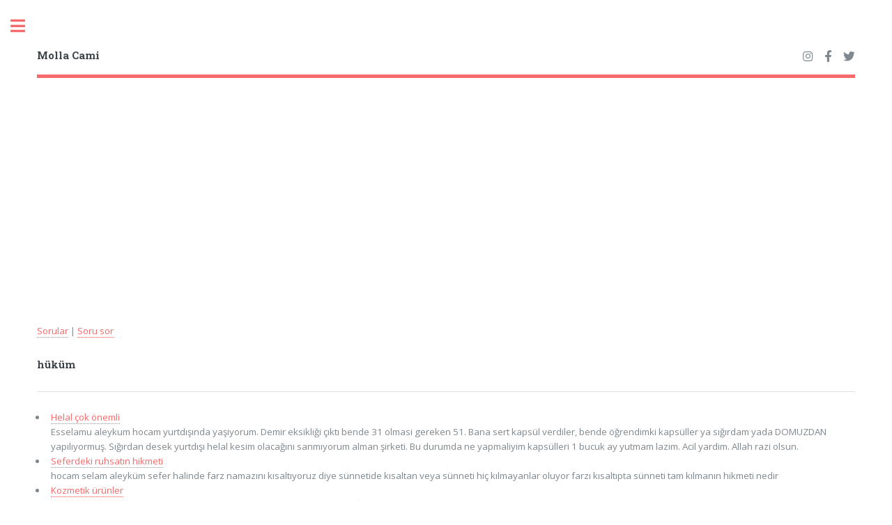

--- FILE ---
content_type: text/html; charset=UTF-8
request_url: https://sorular.mollacami.com/benzer-sorular-290.html
body_size: 3225
content:
<!DOCTYPE HTML>

<html>
  <head>
  <title>hüküm ile ilgili sorular, cevaplar, hüküm konulu fetvalar | mollacami.com | mollacami.com</title>
  <meta charset="utf-8" />
  <meta name="viewport" content="width=device-width, initial-scale=1, user-scalable=no" />
  <link rel="stylesheet" href="https://www.mollacami.com/kapak/css/main.css" />
  <meta http-equiv="Content-Language" content="tr">
  <META NAME="ROBOTS" content="index, follow">
  <meta NAME="audience" CONTENT="alle">
  <meta NAME="language" CONTENT="tr">

<!-- Google tag (gtag.js) -->
<script async src="https://www.googletagmanager.com/gtag/js?id=G-2LCTSPZMF6"></script>
<script>
  window.dataLayer = window.dataLayer || [];
  function gtag(){dataLayer.push(arguments);}
  gtag('js', new Date());

  gtag('config', 'G-2LCTSPZMF6');
</script> 

<script async src="https://pagead2.googlesyndication.com/pagead/js/adsbygoogle.js?client=ca-pub-2336117989709366"
     crossorigin="anonymous"></script>






  
 


</head>
<body class="is-preload">

<!-- Wrapper -->
<div id="wrapper">

  <!-- Main -->
  <div id="main">

    <div class="inner">



      <!-- Header -->
      <header id="header">
        <a href="https://www.mollacami.com" class="logo"><strong>Molla Cami</strong></a>


<ul class="icons">

  <li><a href="https://instagram.com/mollacami" class="icon brands fa-instagram" target=_blank><span class="label">Instagram</span></a></li>
  <li><a href="https://facebook.com/mollacami" class="icon brands fa-facebook-f" target=_blank><span class="label">Facebook</span></a></li> 
  <li><a href="https://twitter.com/mollacami" class="icon brands fa-twitter" target=_blank><span class="label">Twitter</span></a></li>
</ul>


      </header>

      <!-- Content -->
      <section>



<p>


<a href='/'>Sorular</a> | 
<a href='/yeni-soru-sor.html'>Soru sor</a> 



</p>
<h4>hüküm</h4><hr size=0><div id="links"><ul>
<li><a href='https://sorular.mollacami.com/soru-ve-cevaplar-1609.html' title="Helal çok önemli">Helal çok önemli</a><br> Esselamu aleykum hocam yurtdışında yaşiyorum. Demir eksikliği çıktı bende 31 olmasi gereken 51. Bana sert kapsül verdiler, bende öğrendimki kapsüller ya sığırdam yada DOMUZDAN yapılıyormuş. Sığırdan desek yurtdışı helal kesim olacağını sanmıyorum alman şirketi. Bu durumda ne yapmaliyim kapsülleri 1 bucuk ay yutmam lazim. Acil yardim. Allah razi olsun.</li>
<li><a href='https://sorular.mollacami.com/soru-ve-cevaplar-1329.html' title="Seferdeki ruhsatın hikmeti">Seferdeki ruhsatın hikmeti</a><br> hocam selam aleyküm sefer halinde farz namazını kısaltıyoruz diye sünnetide kısaltan veya sünneti hiç kılmayanlar oluyor farzı kısaltıpta sünneti tam kılmanın hikmeti nedir</li>
<li><a href='https://sorular.mollacami.com/soru-ve-cevaplar-1075.html' title="Kozmetik ürünler">Kozmetik ürünler</a><br> oje satmak caizmidir.bunun hükmü nrdir.oje hakkında bilgi alabileceğim fikıh kitapları nelerdir.</li>
<li><a href='https://sorular.mollacami.com/soru-ve-cevaplar-702.html' title="Kalben yemin">Kalben yemin</a><br> hocam bazıları dıyorlarkı yemın ederken ıcınden neye yemın edıyorsan o yemıne gırer..dogrumu bu? yemin ederken karşı tarafın duyduğu şey mi yeminden sayılır? yoksa içinden geçen şey mi yemın sayılır?anlatabılmek ıcın bı ornek verıyım muhatabına senı aldatmadım yemın ederım dıyor ıcınden de bugun kelımesını gecırıyor..yanı ıcınden bugun senı aldatmadım yemın ederım demiş oluyor..bılerek böyle yemin ediyor çünkü dün aldatmış..hangısı geçerli?tşk</li>
<li><a href='https://sorular.mollacami.com/soru-ve-cevaplar-700.html' title="Alltan muayenede abdest bozulur mu?">Alltan muayenede abdest bozulur mu?</a><br> Hamileyim ve doktora gittim, alttan (makattan) muayene etti, acaba gusül abdestim bozuldu mu?</li>
<li><a href='https://sorular.mollacami.com/soru-ve-cevaplar-552.html' title="Namazda şüphe">Namazda şüphe</a><br> namaz kıldıktan sonra avret yerimizin açıldığından veya başka namazı bozan birşeyden şüphelensek namazı tekrar kılmamız gerekir mi</li>
<li><a href='https://sorular.mollacami.com/soru-ve-cevaplar-61.html' title="Firâset, adâlet ve sorumluluk">Firâset, adâlet ve sorumluluk</a><br> Davud aleyhisselâm zamanında bir gece, bir koyun sürüsü başka birisinin tarlasına girip ekinleri mahvetmişti. Tarla sâhipleri, Hz. Dâvûd’a şikâyette bulunmuşlar.. O da, koyunların tarla sâhibine verilmesine hükmetti. Oğlu Süleymân aleyhisselâm, bu hükme itiraz ettiğinde, onun verdiği hüküm ne olmuştu? Ferâseti neydi? Adâlet ve sorumluluk duygusuna sahip insanların, ahiretteki mükâfatı nedir?<br></li></ul></div>


<h3><a href="https://www.youtube.com/channel/UCdOxhDXhM8JfvUt1jtT-p_A" target=_blank>Molla Cami Youtube Kanalı</a></h3>

<div class="video-container">

<iframe 
        src="https://www.youtube.com/embed/videoseries?list=PL0obg4ZXa0JWCGSzXUNENjqXNk09NK-d2" 
        frameborder="0" allowfullscreen></iframe>
</div>

<style>
  /* Video kapsayıcısı */
  .video-container {
    position: relative;
    width: 100%; /* Tam genişlik */
    padding-bottom: 56.25%; /* 16:9 oranı için yükseklik */
    height: 0; /* Yükseklik sıfırlanıyor, padding kullanılıyor */
    overflow: hidden;
  }

  /* Gömülü iframe */
  .video-container iframe {
    position: absolute;
    top: 0;
    left: 0;
    width: 100%;
    height: 100%;
    border: 0;
  }
</style>

          </section>


<h3>MollaCami.Com</h3>
 <div class="row">
  <div class="col-3 col-12-small">

    <h4>İçerik</h4>

	<ul class="alt"> 

	<li><a href="https://www.mollacami.com">Anasayfa</a></li>
    <li><a href="https://kuran.mollacami.com">Kuran-ı Kerim</a></li>

    <li><a href="https://hadis.mollacami.com">Kuran ve Hadis</a></li>
    <li><a href="https://kitap.mollacami.com">Online Kitaplar</a></li>
    <li><a href="https://sorular.mollacami.com">Soru ve Cevaplar</a></li>
    <li><a href="https://kariyer.mollacami.com">İslami Kariyer</a></li>
</ul> 


</div>

  <div class="col-3 col-12-small">

    <h4>Sayfalar</h4>
    <ul  class="alt">
     <li><a href="https://kadin.mollacami.com/">Kadın Penceresi</a></li>
     <li><a href="https://hayat.mollacami.com/">Uzun Hayat</a></li>
     <li><a href="https://mizah.mollacami.com/">Temiz Hikayeler</a></li>
     <li><a href="https://bilim.mollacami.com/">Bilim Vadisi</a></li>

     <li><a href="https://egitim.mollacami.com/">Eğitim Sayfası</a></li>
     <li><a href="https://yemek.mollacami.com/">Yemek Tarifleri</a></li>

</ul>

</div>


  <div class="col-3 col-12-small">

    <h4>Sözlükler</h4>

	<ul  class="alt"> 

    <li><a href="https://ruyatabiri.mollacami.com">Rüya Tabirleri</a></li>
    <li><a href="https://ebced.mollacami.com">İsimler ve Ebced</a></li>
    <li><a href="https://osmanlica.mollacami.com">Osmanlıca Yazılışı</a></li>
    <li><a href="https://lugat.mollacami.com">Lugat</a></li>
    <li><a href="https://saglik.mollacami.com">Sağlık Terimleri</a></li>
    <li><a href="https://ilahi.mollacami.com">İlahiler</a></li>

</ul>

</div>


  <div class="col-3 col-12-small">


    <h4>Forumlar</h4>
<ul  class="alt">
     <li><a href="https://forum.mollacami.com/">Forumlar</a></li>
     <li><a href="https://forum.mollacami.com/bolumler.html">Bölümler</a></li>
     <li><a href="https://forum.mollacami.com/kat.html">Kategoriler</a></li>
     <li><a href="https://lobi.mollacami.com/iletisim.php">İletişim</a></li>
<li><a href="https://lobi.mollacami.com/giris.php">Üye Girişi</a></li></ul> 

</div>
</div>



    </div>
  </div>

  <div id="sidebar">
    <div class="inner">        


<!-- Search -->
	<section id="search" class="alt">
		<form method="get" action="https://www.mollacami.com/ara.php?"  id="cse-search-box">


			<input type="text"  name="q" id="query" placeholder="Arama Yap" />
		</form>
	</section>



<nav id="menu">
  <header class="major">
    <h2>Molla Cami</h2>
  </header>
  <ul>
    <li><a href="https://www.mollacami.com">Anasayfa</a></li>
    <li><a href="https://kuran.mollacami.com">Kuran-ı Kerim</a></li>
    <li><a href="https://kitap.mollacami.com">Dini Kitaplar</a></li>
    <li><a href="https://sorular.mollacami.com">Soru ve Cevaplar</a></li>
    <li><a href="https://ebced.mollacami.com">İsimler ve Ebced</a></li>
    <li><a href="https://osmanlica.mollacami.com">Osmanlıca Yazılışı</a></li>
    <li><a href="https://ruyatabiri.mollacami.com">Rüya Tabirleri</a></li>
    <li><a href="https://kariyer.mollacami.com">İslami Kariyer</a></li>
    <li><a href="https://lobi.mollacami.com/iletisim.php">İletişim</a></li>
<li><a href="https://lobi.mollacami.com/giris.php">Üye Girişi</a></li> 
  </ul>
</nav>



      <!-- Footer -->
      <footer id="footer">
        <p class="copyright">&copy; 2004-2026 <a href="https://www.mollacami.com" title="Molla Cami">mollacami.com</a></p>
      </footer>

    </div>
  </div>

</div>

<!-- Scripts -->
<script src="https://www.mollacami.com/kapak/js/jquery.min.js"></script>
<script src="https://www.mollacami.com/kapak/js/browser.min.js"></script>
<script src="https://www.mollacami.com/kapak/js/breakpoints.min.js"></script>
<script src="https://www.mollacami.com/kapak/js/util.js"></script>
<script src="https://www.mollacami.com/kapak/js/main.js"></script>

</body>
</html>

 


--- FILE ---
content_type: text/html; charset=utf-8
request_url: https://www.google.com/recaptcha/api2/aframe
body_size: 267
content:
<!DOCTYPE HTML><html><head><meta http-equiv="content-type" content="text/html; charset=UTF-8"></head><body><script nonce="dcVEnMO1kmizy8-xDjuyXQ">/** Anti-fraud and anti-abuse applications only. See google.com/recaptcha */ try{var clients={'sodar':'https://pagead2.googlesyndication.com/pagead/sodar?'};window.addEventListener("message",function(a){try{if(a.source===window.parent){var b=JSON.parse(a.data);var c=clients[b['id']];if(c){var d=document.createElement('img');d.src=c+b['params']+'&rc='+(localStorage.getItem("rc::a")?sessionStorage.getItem("rc::b"):"");window.document.body.appendChild(d);sessionStorage.setItem("rc::e",parseInt(sessionStorage.getItem("rc::e")||0)+1);localStorage.setItem("rc::h",'1768674298076');}}}catch(b){}});window.parent.postMessage("_grecaptcha_ready", "*");}catch(b){}</script></body></html>